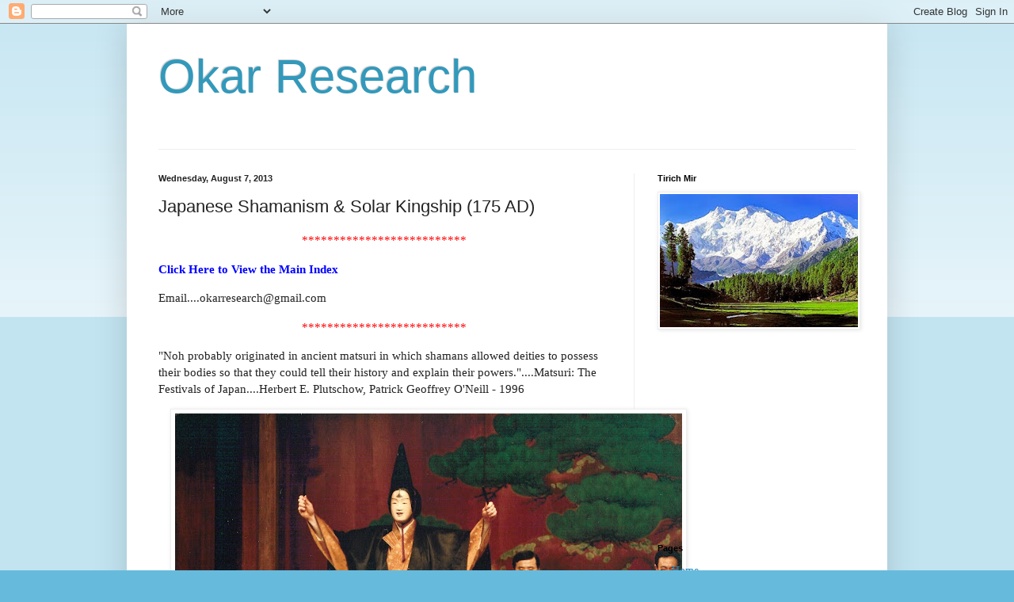

--- FILE ---
content_type: text/html; charset=utf-8
request_url: https://www.google.com/recaptcha/api2/aframe
body_size: 249
content:
<!DOCTYPE HTML><html><head><meta http-equiv="content-type" content="text/html; charset=UTF-8"></head><body><script nonce="hgd6lF4LoPqO-KyNKMWMPw">/** Anti-fraud and anti-abuse applications only. See google.com/recaptcha */ try{var clients={'sodar':'https://pagead2.googlesyndication.com/pagead/sodar?'};window.addEventListener("message",function(a){try{if(a.source===window.parent){var b=JSON.parse(a.data);var c=clients[b['id']];if(c){var d=document.createElement('img');d.src=c+b['params']+'&rc='+(localStorage.getItem("rc::a")?sessionStorage.getItem("rc::b"):"");window.document.body.appendChild(d);sessionStorage.setItem("rc::e",parseInt(sessionStorage.getItem("rc::e")||0)+1);localStorage.setItem("rc::h",'1768933908909');}}}catch(b){}});window.parent.postMessage("_grecaptcha_ready", "*");}catch(b){}</script></body></html>